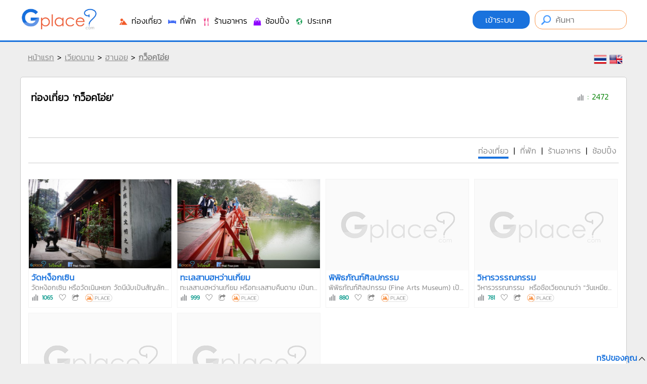

--- FILE ---
content_type: text/html
request_url: https://www.gplace.com/%E0%B8%81%E0%B8%A7%E0%B9%87%E0%B8%AD%E0%B8%84%E0%B9%82%E0%B8%AD%E0%B9%88%E0%B8%A2
body_size: 56519
content:
<!DOCTYPE html PUBLIC "-//W3C//DTD XHTML 1.0 Strict//EN" "http://www.w3.org/TR/xhtml1/DTD/xhtml1-strict.dtd">
<html xmlns="http://www.w3.org/1999/xhtml" xml:lang="th" lang="th">
<head>
	
	<meta http-equiv="Content-Type" content="text/html; charset=utf-8" />
	<meta name="viewport" content="width=device-width, initial-scale=1.0, maximum-scale=1.0, user-scalable=no">
	
	<title>กว็อคโอ่ย ที่พัก โรงแรม ร้านอาหาร  สถานที่ท่องเที่ยว</title>
	<meta name="keywords" content="กว็อคโอ่ย, เที่ยวกว็อคโอ่ย, ที่พักกว็อคโอ่ย, โรงแรมกว็อคโอ่ย, ร้านอาหาร กว็อคโอ่ย, ของฝากกว็อคโอ่ย, ร้านขายของฝาก, เทศกาลท่องเที่ยว, งานประเพณี, สถานที่ท่องเที่ยวกว็อคโอ่ย" />
	<meta name="description" content="กว็อคโอ่ย ที่พักในกว็อคโอ่ย โรงแรมในกว็อคโอ่ย ร้านอาหารในกว็อคโอ่ย สถานที่ท่องเที่ยวในกว็อคโอ่ย" />
	
	<meta name="author" content="Gplace" />
	<meta name="robots" content="index,follow" />
	<link rel="canonical" href="https://www.gplace.com/กว็อคโอ่ย">
	
	<meta name="fb:app_id" property="fb:app_id" content="192465927554707" />
	<meta name="og:url" property="og:url" content="https://www.gplace.com/กว็อคโอ่ย" />
	<meta name="og:title" property="og:title" content="กว็อคโอ่ย ที่พัก โรงแรม ร้านอาหาร  สถานที่ท่องเที่ยว"/>
	<meta name="og:description" property="og:description" content="กว็อคโอ่ย ที่พักในกว็อคโอ่ย โรงแรมในกว็อคโอ่ย ร้านอาหารในกว็อคโอ่ย สถานที่ท่องเที่ยวในกว็อคโอ่ย" />	
	<meta name="og:site_name" property="og:site_name" content="Gplace"/>
	<meta name="og:image" property="og:image" content="https://www.gplace.com/include/v2/img/logo_gplace.png"/>
	
	<link rel="SHORTCUT ICON" href="https://www.gplace.com/include/v2/img/favicon.png">
	<link rel="stylesheet" type="text/css" href="https://www.gplace.com/include/v2/css/main.css" />
	<link rel="stylesheet" type="text/css" href="https://www.gplace.com/include/v2/css/style.css?m=c8e0f81a69ee81589ca8811853c73477" />
	<link rel="stylesheet" type="text/css" href="https://www.gplace.com/include/v2/css/jquery-ui.css" />
	<link rel="stylesheet" type="text/css" href="https://www.gplace.com/include/v2/css/jquery.fancybox.css" />
	<link rel="stylesheet" type="text/css" href="https://www.gplace.com/include/v2/css/swiper.min.css" />
	<link rel="stylesheet" type="text/css" href="https://www.gplace.com/include/v2/css/checkbox.css" />

</head>
<body>
	
	<div id="header">
	<div class="header_a">
		<div class="header_b">
			<div style="float:left;">
				<!--<img src="https://www.gplace.com/include/v2/img/ribbon_for_victims_symbol.png" class="logo"/>-->
				<a href="https://www.gplace.com/">
					<img src="https://www.gplace.com/include/v2/img/logo_gplace.png" alt="gplace" class="logo" /><!--style="filter: grayscale(100%);"-->
				</a>
			</div>
			<div class="menu_right">
									<a class="btn_login" href="https://www.gplace.com/loginv2" rel="nofollow">
						เข้าระบบ					</a>
								
				<form method="get" action="https://www.gplace.com/search" style="display: inline-block;">
					<input type="text" class="search_head" name="s" placeholder="ค้นหา" value=""/>
				</form>
			</div>
			<div class="clear_div_mobile"></div>
			<div class="menu_link_header show_pc" style="float:left;margin-left:40px;padding-top:5px;">
				<ul>
					<li>
						<a href="javascript:void(0)" class="menu_c" id="1">
							<img src="https://www.gplace.com/include/v2/img/icon-cat/3.png"/>
							ท่องเที่ยว						</a>
					</li>
					<li>
						<a href="javascript:void(0)" class="menu_c" id="2">
							<img src="https://www.gplace.com/include/v2/img/icon-cat/4.png"/>
							ที่พัก						</a>
					</li>
					<li>
						<a href="javascript:void(0)" class="menu_c" id="3">
							<img src="https://www.gplace.com/include/v2/img/icon-cat/1.png"/>
							ร้านอาหาร						</a>
					</li>
					<li>
						<a href="javascript:void(0)" class="menu_c" id="4">
							<img src="https://www.gplace.com/include/v2/img/icon-cat/5.png"/>
							ช้อปปิ้ง						</a>
					</li>
					<li>
						<a href="javascript:void(0)" class="menu_c" id="5">
							<img src="https://www.gplace.com/include/v2/img/icon-cat/2.png"/>
							ประเทศ						</a>
					</li>
					<!--
					<li>
						<a href="https://www.gplace.com/blog">
							<img src="https://www.gplace.com/include/v2/img/icon-cat/6.png"/>
							บล็อก						</a>
					</li>
					-->
					<li class="placenear" style="display:none;">
						<a href="https://www.gplace.com/placenear" class="placenearurl">
							<img src="https://www.gplace.com/include/v2/img/icon/icon_gplace_address.png"/>
							สถานที่ใกล้เคียง						</a>
					</li>
				</ul>
			</div>
			<div class="menu_link_header show_mobile" style="float:left;margin-left:10px;padding-top:5px;">
				<ul>
					<li>
						<a href="javascript:void(0)" class="menu_c" id="1">
							<img src="https://www.gplace.com/include/v2/img/icon-cat/11.png" style="width: 33px;">
						</a>
					</li>
					<li>
						<a href="javascript:void(0)" class="menu_c" id="2">
							<img src="https://www.gplace.com/include/v2/img/icon-cat/22.png" style="width: 33px;">
						</a>
					</li>
					<li>
						<a href="javascript:void(0)" class="menu_c" id="3">
							<img src="https://www.gplace.com/include/v2/img/icon-cat/33.png" style="width: 33px;">
						</a>
					</li>
					<li>
						<a href="javascript:void(0)" class="menu_c" id="4">
							<img src="https://www.gplace.com/include/v2/img/icon-cat/44.png" style="width: 33px;">
						</a>
					</li>
					<li>
						<a href="javascript:void(0)" class="menu_c" id="5">
							<img src="https://www.gplace.com/include/v2/img/icon-cat/55.png" style="width: 33px;">
						</a>
					</li>
					<li>
						<a href="https://www.gplace.com/blog">
							<img src="https://www.gplace.com/include/v2/img/icon-cat/66.png" style="width: 30px;">
						</a>
					</li>
					<li class="placenear" style="display:none;">
						<a href="https://www.gplace.com/placenear" class="placenearurl">
							<img src="https://www.gplace.com/include/v2/img/icon/icon_gplace_address.png" style="width: 30px;">
						</a>
					</li>
					<li class="placenear" style="display:none;">
						<a href="https://www.gplace.com/placenear" class="gasnearurl">
							<img src="https://www.gplace.com/include/v2/img/icon-cat/gas.png" style="width: 30px;">
						</a>
					</li>
				</ul>
			</div>
			
			<div class="clear"></div>
			
						<div class="menu menu-1">
				<img src="https://www.gplace.com/include/v2/img/arrowup.png" alt="" class="lang_arrowup"/>
																					<div class="item_part_cat">
							<h4>ภูมิภาคลุ่มแม่น้ำแดง</h4>
							<ul>
																	<li style="float:left;"><a href="https://www.gplace.com/p790-นิงบิ่งห์/36" title="นิงบิ่งห์">นิงบิ่งห์</a></li>
																	<li style="float:left;"><a href="https://www.gplace.com/p793-ฮานอย/36" title="ฮานอย">ฮานอย</a></li>
																	<li style="float:left;"><a href="https://www.gplace.com/p794-ไฮฟอง/36" title="ไฮฟอง">ไฮฟอง</a></li>
															</ul>
						</div>
												<div class="item_part_cat">
							<h4>ภาคตะวันตกเฉียงเหนือ</h4>
							<ul>
																	<li style="float:left;"><a href="https://www.gplace.com/p808-ลายเจิว/36" title="ลายเจิว">ลายเจิว</a></li>
																	<li style="float:left;"><a href="https://www.gplace.com/p800-หล่าวกาย/36" title="หล่าวกาย">หล่าวกาย</a></li>
																	<li style="float:left;"><a href="https://www.gplace.com/p807-ฮหว่าบิ่ญ/36" title="ฮหว่าบิ่ญ">ฮหว่าบิ่ญ</a></li>
																	<li style="float:left;"><a href="https://www.gplace.com/p809-เซินลา/36" title="เซินลา">เซินลา</a></li>
																	<li style="float:left;"><a href="https://www.gplace.com/p805-เอียนบ๊าย/36" title="เอียนบ๊าย">เอียนบ๊าย</a></li>
															</ul>
						</div>
												<div class="item_part_cat">
							<h4>ภาคตะวันออกเฉียงเหนือ</h4>
							<ul>
																	<li style="float:left;"><a href="https://www.gplace.com/p802-กว่างนิญ/36" title="กว่างนิญ">กว่างนิญ</a></li>
																	<li style="float:left;"><a href="https://www.gplace.com/p797-กาวบั่ง/36" title="กาวบั่ง">กาวบั่ง</a></li>
																	<li style="float:left;"><a href="https://www.gplace.com/p795-บั๊กซาง/36" title="บั๊กซาง">บั๊กซาง</a></li>
															</ul>
						</div>
												<div class="item_part_cat">
							<h4>ภาคตอนกลางตอนเหนือ</h4>
							<ul>
																	<li style="float:left;"><a href="https://www.gplace.com/p813-กว่างจิ/36" title="กว่างจิ">กว่างจิ</a></li>
																	<li style="float:left;"><a href="https://www.gplace.com/p812-กว่างบิ่ญ/36" title="กว่างบิ่ญ">กว่างบิ่ญ</a></li>
																	<li style="float:left;"><a href="https://www.gplace.com/p815-เถือเทียน-เว้/36" title="เถือเทียน-เว้">เถือเทียน-เว้</a></li>
															</ul>
						</div>
												<div class="item_part_cat">
							<h4>ภาคชายฝั่งตอนใต้ตอนกลาง</h4>
							<ul>
																	<li style="float:left;"><a href="https://www.gplace.com/p826-กว๋างนาม/36" title="กว๋างนาม">กว๋างนาม</a></li>
																	<li style="float:left;"><a href="https://www.gplace.com/p823-คั้ญฮหว่า/36" title="คั้ญฮหว่า">คั้ญฮหว่า</a></li>
																	<li style="float:left;"><a href="https://www.gplace.com/p828-ดานัง/36" title="ดานัง">ดานัง</a></li>
																	<li style="float:left;"><a href="https://www.gplace.com/p822-บิ่ญถ่วน/36" title="บิ่ญถ่วน">บิ่ญถ่วน</a></li>
															</ul>
						</div>
												<div class="item_part_cat">
							<h4>ที่ราบสูงตอนกลาง</h4>
							<ul>
																	<li style="float:left;"><a href="https://www.gplace.com/p820-เลิมดง/36" title="เลิมดง">เลิมดง</a></li>
															</ul>
						</div>
												<div class="item_part_cat">
							<h4>ภาคตะวันออกเฉียงใต้</h4>
							<ul>
																	<li style="float:left;"><a href="https://www.gplace.com/p829-บ่าเสียะ-หวุงเต่า/36" title="บ่าเสียะ-หวุงเต่า">บ่าเสียะ-หวุงเต่า</a></li>
																	<li style="float:left;"><a href="https://www.gplace.com/p833-เต็ยนิญ/36" title="เต็ยนิญ">เต็ยนิญ</a></li>
																	<li style="float:left;"><a href="https://www.gplace.com/p834-โฮจิมินห์/36" title="โฮจิมินห์">โฮจิมินห์</a></li>
															</ul>
						</div>
												<div class="item_part_cat">
							<h4>สามเหลี่ยมปากแม่น้ำโขง</h4>
							<ul>
																	<li style="float:left;"><a href="https://www.gplace.com/p835-อานซาง/36" title="อานซาง">อานซาง</a></li>
																	<li style="float:left;"><a href="https://www.gplace.com/p846-เกิ่นเทอ/36" title="เกิ่นเทอ">เกิ่นเทอ</a></li>
																	<li style="float:left;"><a href="https://www.gplace.com/p840-เกียนซาง/36" title="เกียนซาง">เกียนซาง</a></li>
															</ul>
						</div>
																			<div class="clear"></div>
			</div>
						<div class="menu menu-2">
				<img src="https://www.gplace.com/include/v2/img/arrowup.png" alt="" class="lang_arrowup"/>
																					<div class="item_part_cat">
							<h4>ภูมิภาคลุ่มแม่น้ำแดง</h4>
							<ul>
																	<li style="float:left;"><a href="https://www.gplace.com/p790-นิงบิ่งห์/37" title="นิงบิ่งห์">นิงบิ่งห์</a></li>
																	<li style="float:left;"><a href="https://www.gplace.com/p793-ฮานอย/37" title="ฮานอย">ฮานอย</a></li>
																	<li style="float:left;"><a href="https://www.gplace.com/p794-ไฮฟอง/37" title="ไฮฟอง">ไฮฟอง</a></li>
															</ul>
						</div>
												<div class="item_part_cat">
							<h4>ภาคตะวันตกเฉียงเหนือ</h4>
							<ul>
																	<li style="float:left;"><a href="https://www.gplace.com/p808-ลายเจิว/37" title="ลายเจิว">ลายเจิว</a></li>
																	<li style="float:left;"><a href="https://www.gplace.com/p800-หล่าวกาย/37" title="หล่าวกาย">หล่าวกาย</a></li>
																	<li style="float:left;"><a href="https://www.gplace.com/p807-ฮหว่าบิ่ญ/37" title="ฮหว่าบิ่ญ">ฮหว่าบิ่ญ</a></li>
																	<li style="float:left;"><a href="https://www.gplace.com/p809-เซินลา/37" title="เซินลา">เซินลา</a></li>
																	<li style="float:left;"><a href="https://www.gplace.com/p805-เอียนบ๊าย/37" title="เอียนบ๊าย">เอียนบ๊าย</a></li>
															</ul>
						</div>
												<div class="item_part_cat">
							<h4>ภาคตะวันออกเฉียงเหนือ</h4>
							<ul>
																	<li style="float:left;"><a href="https://www.gplace.com/p802-กว่างนิญ/37" title="กว่างนิญ">กว่างนิญ</a></li>
																	<li style="float:left;"><a href="https://www.gplace.com/p797-กาวบั่ง/37" title="กาวบั่ง">กาวบั่ง</a></li>
																	<li style="float:left;"><a href="https://www.gplace.com/p795-บั๊กซาง/37" title="บั๊กซาง">บั๊กซาง</a></li>
															</ul>
						</div>
												<div class="item_part_cat">
							<h4>ภาคตอนกลางตอนเหนือ</h4>
							<ul>
																	<li style="float:left;"><a href="https://www.gplace.com/p813-กว่างจิ/37" title="กว่างจิ">กว่างจิ</a></li>
																	<li style="float:left;"><a href="https://www.gplace.com/p812-กว่างบิ่ญ/37" title="กว่างบิ่ญ">กว่างบิ่ญ</a></li>
																	<li style="float:left;"><a href="https://www.gplace.com/p815-เถือเทียน-เว้/37" title="เถือเทียน-เว้">เถือเทียน-เว้</a></li>
															</ul>
						</div>
												<div class="item_part_cat">
							<h4>ภาคชายฝั่งตอนใต้ตอนกลาง</h4>
							<ul>
																	<li style="float:left;"><a href="https://www.gplace.com/p826-กว๋างนาม/37" title="กว๋างนาม">กว๋างนาม</a></li>
																	<li style="float:left;"><a href="https://www.gplace.com/p823-คั้ญฮหว่า/37" title="คั้ญฮหว่า">คั้ญฮหว่า</a></li>
																	<li style="float:left;"><a href="https://www.gplace.com/p828-ดานัง/37" title="ดานัง">ดานัง</a></li>
																	<li style="float:left;"><a href="https://www.gplace.com/p822-บิ่ญถ่วน/37" title="บิ่ญถ่วน">บิ่ญถ่วน</a></li>
															</ul>
						</div>
												<div class="item_part_cat">
							<h4>ที่ราบสูงตอนกลาง</h4>
							<ul>
																	<li style="float:left;"><a href="https://www.gplace.com/p820-เลิมดง/37" title="เลิมดง">เลิมดง</a></li>
															</ul>
						</div>
												<div class="item_part_cat">
							<h4>ภาคตะวันออกเฉียงใต้</h4>
							<ul>
																	<li style="float:left;"><a href="https://www.gplace.com/p829-บ่าเสียะ-หวุงเต่า/37" title="บ่าเสียะ-หวุงเต่า">บ่าเสียะ-หวุงเต่า</a></li>
																	<li style="float:left;"><a href="https://www.gplace.com/p833-เต็ยนิญ/37" title="เต็ยนิญ">เต็ยนิญ</a></li>
																	<li style="float:left;"><a href="https://www.gplace.com/p834-โฮจิมินห์/37" title="โฮจิมินห์">โฮจิมินห์</a></li>
															</ul>
						</div>
												<div class="item_part_cat">
							<h4>สามเหลี่ยมปากแม่น้ำโขง</h4>
							<ul>
																	<li style="float:left;"><a href="https://www.gplace.com/p835-อานซาง/37" title="อานซาง">อานซาง</a></li>
																	<li style="float:left;"><a href="https://www.gplace.com/p846-เกิ่นเทอ/37" title="เกิ่นเทอ">เกิ่นเทอ</a></li>
																	<li style="float:left;"><a href="https://www.gplace.com/p840-เกียนซาง/37" title="เกียนซาง">เกียนซาง</a></li>
															</ul>
						</div>
																			<div class="clear"></div>
			</div>
						<div class="menu menu-3">
				<img src="https://www.gplace.com/include/v2/img/arrowup.png" alt="" class="lang_arrowup"/>
																					<div class="item_part_cat">
							<h4>ภูมิภาคลุ่มแม่น้ำแดง</h4>
							<ul>
																	<li style="float:left;"><a href="https://www.gplace.com/p790-นิงบิ่งห์/38" title="นิงบิ่งห์">นิงบิ่งห์</a></li>
																	<li style="float:left;"><a href="https://www.gplace.com/p793-ฮานอย/38" title="ฮานอย">ฮานอย</a></li>
																	<li style="float:left;"><a href="https://www.gplace.com/p794-ไฮฟอง/38" title="ไฮฟอง">ไฮฟอง</a></li>
															</ul>
						</div>
												<div class="item_part_cat">
							<h4>ภาคตะวันตกเฉียงเหนือ</h4>
							<ul>
																	<li style="float:left;"><a href="https://www.gplace.com/p808-ลายเจิว/38" title="ลายเจิว">ลายเจิว</a></li>
																	<li style="float:left;"><a href="https://www.gplace.com/p800-หล่าวกาย/38" title="หล่าวกาย">หล่าวกาย</a></li>
																	<li style="float:left;"><a href="https://www.gplace.com/p807-ฮหว่าบิ่ญ/38" title="ฮหว่าบิ่ญ">ฮหว่าบิ่ญ</a></li>
																	<li style="float:left;"><a href="https://www.gplace.com/p809-เซินลา/38" title="เซินลา">เซินลา</a></li>
																	<li style="float:left;"><a href="https://www.gplace.com/p805-เอียนบ๊าย/38" title="เอียนบ๊าย">เอียนบ๊าย</a></li>
															</ul>
						</div>
												<div class="item_part_cat">
							<h4>ภาคตะวันออกเฉียงเหนือ</h4>
							<ul>
																	<li style="float:left;"><a href="https://www.gplace.com/p802-กว่างนิญ/38" title="กว่างนิญ">กว่างนิญ</a></li>
																	<li style="float:left;"><a href="https://www.gplace.com/p797-กาวบั่ง/38" title="กาวบั่ง">กาวบั่ง</a></li>
																	<li style="float:left;"><a href="https://www.gplace.com/p795-บั๊กซาง/38" title="บั๊กซาง">บั๊กซาง</a></li>
															</ul>
						</div>
												<div class="item_part_cat">
							<h4>ภาคตอนกลางตอนเหนือ</h4>
							<ul>
																	<li style="float:left;"><a href="https://www.gplace.com/p813-กว่างจิ/38" title="กว่างจิ">กว่างจิ</a></li>
																	<li style="float:left;"><a href="https://www.gplace.com/p812-กว่างบิ่ญ/38" title="กว่างบิ่ญ">กว่างบิ่ญ</a></li>
																	<li style="float:left;"><a href="https://www.gplace.com/p815-เถือเทียน-เว้/38" title="เถือเทียน-เว้">เถือเทียน-เว้</a></li>
															</ul>
						</div>
												<div class="item_part_cat">
							<h4>ภาคชายฝั่งตอนใต้ตอนกลาง</h4>
							<ul>
																	<li style="float:left;"><a href="https://www.gplace.com/p826-กว๋างนาม/38" title="กว๋างนาม">กว๋างนาม</a></li>
																	<li style="float:left;"><a href="https://www.gplace.com/p823-คั้ญฮหว่า/38" title="คั้ญฮหว่า">คั้ญฮหว่า</a></li>
																	<li style="float:left;"><a href="https://www.gplace.com/p828-ดานัง/38" title="ดานัง">ดานัง</a></li>
																	<li style="float:left;"><a href="https://www.gplace.com/p822-บิ่ญถ่วน/38" title="บิ่ญถ่วน">บิ่ญถ่วน</a></li>
															</ul>
						</div>
												<div class="item_part_cat">
							<h4>ที่ราบสูงตอนกลาง</h4>
							<ul>
																	<li style="float:left;"><a href="https://www.gplace.com/p820-เลิมดง/38" title="เลิมดง">เลิมดง</a></li>
															</ul>
						</div>
												<div class="item_part_cat">
							<h4>ภาคตะวันออกเฉียงใต้</h4>
							<ul>
																	<li style="float:left;"><a href="https://www.gplace.com/p829-บ่าเสียะ-หวุงเต่า/38" title="บ่าเสียะ-หวุงเต่า">บ่าเสียะ-หวุงเต่า</a></li>
																	<li style="float:left;"><a href="https://www.gplace.com/p833-เต็ยนิญ/38" title="เต็ยนิญ">เต็ยนิญ</a></li>
																	<li style="float:left;"><a href="https://www.gplace.com/p834-โฮจิมินห์/38" title="โฮจิมินห์">โฮจิมินห์</a></li>
															</ul>
						</div>
												<div class="item_part_cat">
							<h4>สามเหลี่ยมปากแม่น้ำโขง</h4>
							<ul>
																	<li style="float:left;"><a href="https://www.gplace.com/p835-อานซาง/38" title="อานซาง">อานซาง</a></li>
																	<li style="float:left;"><a href="https://www.gplace.com/p846-เกิ่นเทอ/38" title="เกิ่นเทอ">เกิ่นเทอ</a></li>
																	<li style="float:left;"><a href="https://www.gplace.com/p840-เกียนซาง/38" title="เกียนซาง">เกียนซาง</a></li>
															</ul>
						</div>
																			<div class="clear"></div>
			</div>
						<div class="menu menu-4">
				<img src="https://www.gplace.com/include/v2/img/arrowup.png" alt="" class="lang_arrowup"/>
																					<div class="item_part_cat">
							<h4>ภูมิภาคลุ่มแม่น้ำแดง</h4>
							<ul>
																	<li style="float:left;"><a href="https://www.gplace.com/p790-นิงบิ่งห์/39" title="นิงบิ่งห์">นิงบิ่งห์</a></li>
																	<li style="float:left;"><a href="https://www.gplace.com/p793-ฮานอย/39" title="ฮานอย">ฮานอย</a></li>
																	<li style="float:left;"><a href="https://www.gplace.com/p794-ไฮฟอง/39" title="ไฮฟอง">ไฮฟอง</a></li>
															</ul>
						</div>
												<div class="item_part_cat">
							<h4>ภาคตะวันตกเฉียงเหนือ</h4>
							<ul>
																	<li style="float:left;"><a href="https://www.gplace.com/p808-ลายเจิว/39" title="ลายเจิว">ลายเจิว</a></li>
																	<li style="float:left;"><a href="https://www.gplace.com/p800-หล่าวกาย/39" title="หล่าวกาย">หล่าวกาย</a></li>
																	<li style="float:left;"><a href="https://www.gplace.com/p807-ฮหว่าบิ่ญ/39" title="ฮหว่าบิ่ญ">ฮหว่าบิ่ญ</a></li>
																	<li style="float:left;"><a href="https://www.gplace.com/p809-เซินลา/39" title="เซินลา">เซินลา</a></li>
																	<li style="float:left;"><a href="https://www.gplace.com/p805-เอียนบ๊าย/39" title="เอียนบ๊าย">เอียนบ๊าย</a></li>
															</ul>
						</div>
												<div class="item_part_cat">
							<h4>ภาคตะวันออกเฉียงเหนือ</h4>
							<ul>
																	<li style="float:left;"><a href="https://www.gplace.com/p802-กว่างนิญ/39" title="กว่างนิญ">กว่างนิญ</a></li>
																	<li style="float:left;"><a href="https://www.gplace.com/p797-กาวบั่ง/39" title="กาวบั่ง">กาวบั่ง</a></li>
																	<li style="float:left;"><a href="https://www.gplace.com/p795-บั๊กซาง/39" title="บั๊กซาง">บั๊กซาง</a></li>
															</ul>
						</div>
												<div class="item_part_cat">
							<h4>ภาคตอนกลางตอนเหนือ</h4>
							<ul>
																	<li style="float:left;"><a href="https://www.gplace.com/p813-กว่างจิ/39" title="กว่างจิ">กว่างจิ</a></li>
																	<li style="float:left;"><a href="https://www.gplace.com/p812-กว่างบิ่ญ/39" title="กว่างบิ่ญ">กว่างบิ่ญ</a></li>
																	<li style="float:left;"><a href="https://www.gplace.com/p815-เถือเทียน-เว้/39" title="เถือเทียน-เว้">เถือเทียน-เว้</a></li>
															</ul>
						</div>
												<div class="item_part_cat">
							<h4>ภาคชายฝั่งตอนใต้ตอนกลาง</h4>
							<ul>
																	<li style="float:left;"><a href="https://www.gplace.com/p826-กว๋างนาม/39" title="กว๋างนาม">กว๋างนาม</a></li>
																	<li style="float:left;"><a href="https://www.gplace.com/p823-คั้ญฮหว่า/39" title="คั้ญฮหว่า">คั้ญฮหว่า</a></li>
																	<li style="float:left;"><a href="https://www.gplace.com/p828-ดานัง/39" title="ดานัง">ดานัง</a></li>
																	<li style="float:left;"><a href="https://www.gplace.com/p822-บิ่ญถ่วน/39" title="บิ่ญถ่วน">บิ่ญถ่วน</a></li>
															</ul>
						</div>
												<div class="item_part_cat">
							<h4>ที่ราบสูงตอนกลาง</h4>
							<ul>
																	<li style="float:left;"><a href="https://www.gplace.com/p820-เลิมดง/39" title="เลิมดง">เลิมดง</a></li>
															</ul>
						</div>
												<div class="item_part_cat">
							<h4>ภาคตะวันออกเฉียงใต้</h4>
							<ul>
																	<li style="float:left;"><a href="https://www.gplace.com/p829-บ่าเสียะ-หวุงเต่า/39" title="บ่าเสียะ-หวุงเต่า">บ่าเสียะ-หวุงเต่า</a></li>
																	<li style="float:left;"><a href="https://www.gplace.com/p833-เต็ยนิญ/39" title="เต็ยนิญ">เต็ยนิญ</a></li>
																	<li style="float:left;"><a href="https://www.gplace.com/p834-โฮจิมินห์/39" title="โฮจิมินห์">โฮจิมินห์</a></li>
															</ul>
						</div>
												<div class="item_part_cat">
							<h4>สามเหลี่ยมปากแม่น้ำโขง</h4>
							<ul>
																	<li style="float:left;"><a href="https://www.gplace.com/p835-อานซาง/39" title="อานซาง">อานซาง</a></li>
																	<li style="float:left;"><a href="https://www.gplace.com/p846-เกิ่นเทอ/39" title="เกิ่นเทอ">เกิ่นเทอ</a></li>
																	<li style="float:left;"><a href="https://www.gplace.com/p840-เกียนซาง/39" title="เกียนซาง">เกียนซาง</a></li>
															</ul>
						</div>
																			<div class="clear"></div>
			</div>
						<div class="menu menu-5">
				<img src="https://www.gplace.com/include/v2/img/arrowup.png" alt="" class="lang_arrowup"/>
				<div class="item_country" style="line-height: 1.5;">
					<a href="https://www.gplace.com/" title="ไทย" rel="ไทย">ไทย</a>
					<a href="https://www.gplace.com/switzerland" title="สวิตเซอร์แลนด์" rel="สวิตเซอร์แลนด์">สวิตเซอร์แลนด์</a>
					<a href="https://www.gplace.com/korea" title="เกาหลี" rel="เกาหลี">เกาหลี</a>
					<a href="https://www.gplace.com/laos" title="ลาว" rel="ลาว">ลาว</a>
					<a href="https://www.gplace.com/myanmar" title="พม่า" rel="พม่า">พม่า</a>
					<a href="https://www.gplace.com/america" title="สหรัฐอเมริกา" rel="สหรัฐอเมริกา">สหรัฐอเมริกา</a>
					<a href="https://www.gplace.com/india" title="อินเดีย" rel="อินเดีย">อินเดีย</a>
					<a href="https://www.gplace.com/bhutan" title="ภูฏาน" rel="ภูฏาน">ภูฏาน</a>
					<a href="https://www.gplace.com/japan" title="ญี่ปุ่น" rel="ญี่ปุ่น">ญี่ปุ่น</a>
					<a href="https://www.gplace.com/cambodia" title="กัมพูชา" rel="กัมพูชา">กัมพูชา</a>
					<a href="https://www.gplace.com/vietnam" title="เวียดนาม" rel="เวียดนาม">เวียดนาม</a>
					<a href="https://www.gplace.com/china" title="จีน" rel="จีน">จีน</a>
					<a href="https://www.gplace.com/nepal" title="เนปาล" rel="เนปาล">เนปาล</a>
					<a href="https://www.gplace.com/taiwan" title="ไต้หวัน" rel="ไต้หวัน">ไต้หวัน</a>
					<a href="https://www.gplace.com/malaysia" title="Malaysia" rel="Malaysia">มาเลเซีย</a>
					<a href="https://www.gplace.com/ireland" title="Ireland" rel="Ireland">ไอร์แลนด์</a>
					<a href="https://www.gplace.com/england" title="United Kingdom" rel="United Kingdom">อังกฤษ</a>
					<a href="https://www.gplace.com/singapore" title="Singapore" rel="Singapore">สิงคโปร์</a>
				</div>
			</div>
		</div>
	</div>
</div>
<script type="text/javascript">
    var lang_sub_js = "www";
</script>	
	<div id="content">
		<div class="breadcrumbs">
			<a href="https://www.gplace.com/" title="Home">หน้าแรก</a> >
			<a href="https://www.gplace.com/vietnam" title="เวียดนาม">เวียดนาม</a> >
			<a href="https://www.gplace.com/p793-ฮานอย" title="ฮานอย">ฮานอย</a> >
			<b><a href="https://www.gplace.com/d6922-กว็อคโอ่ย" title="กว็อคโอ่ย">กว็อคโอ่ย</a></b>
			<div class="menu_right scroll-x" style="float:right;">
									<a href="https://www.gplace.com/d6922-กว็อคโอ่ย" alt="Language Thai" title="Thai" style="text-decoration: none;">
						<img src="https://www.gplace.com/include/images/flag/Thai.png" class="language" style="width:25px;"/>
					</a>
									<a href="https://en.gplace.com/d6922-quoc-oai" alt="Language English" title="English" style="text-decoration: none;">
						<img src="https://www.gplace.com/include/images/flag/English.png" class="language" style="width:25px;"/>
					</a>
							</div>
		</div>
		
		<div class="clear"></div>
				<div id="list_place">
			<h3>ท่องเที่ยว 'กว็อคโอ่ย'</h3>
			<div style="float:right;margin: 10px 20px 0 0;color:green;">
				<img src="https://www.gplace.com/include/v2/img/view.png" style="vertical-align: middle;"/>
				: 2472			</div>
			<div class="clear"></div>
			<br/>
			<iframe src="https://www.facebook.com/plugins/like.php?href=https://www.gplace.com/กว็อคโอ่ย&width=450&layout=standard&action=like&size=small&share=true&height=35&appId=192465927554707" width="450" height="35" style="border:none;overflow:hidden" scrolling="no" frameborder="0" allowfullscreen="true" allow="autoplay; clipboard-write; encrypted-media; picture-in-picture; web-share"></iframe>
			<hr />			<ul class="menu_cate">
				<li><a href="https://www.gplace.com/กว็อคโอ่ย/36" title="ท่องเที่ยว กว็อคโอ่ย" style="border-bottom:4px solid #1972dd;">ท่องเที่ยว</a></li><li>|</li>
				<li><a href="https://www.gplace.com/กว็อคโอ่ย/37" title="ที่พัก กว็อคโอ่ย" >ที่พัก</a></li><li>|</li>
				<li><a href="https://www.gplace.com/กว็อคโอ่ย/38" title="ร้านอาหาร กว็อคโอ่ย" >ร้านอาหาร</a></li><li>|</li>
				<li><a href="https://www.gplace.com/กว็อคโอ่ย/39" title="ช้อปปิ้ง กว็อคโอ่ย" >ช้อปปิ้ง</a></li><!-- <li>|</li> -->
				<!--<li><a href="https://www.gplace.com/กว็อคโอ่ย/40" title="เทศกาล กว็อคโอ่ย" >เทศกาล</a></li>-->
			</ul>
			<div class="clear"></div>
			<hr />
			<div class="pv_district">
				<div class="reccommend_cat group_district">
											<div class="reccommend_item">
							<div class="img_corp">
								<img src="https://www.gplace.com/include/img_res/5/18/gp54f4210c70b3b.jpg" alt="วัดหง็อกเซิน" />
							</div>
							<h2>
								<a href="https://www.gplace.com/181765" title="วัดหง็อกเซิน">วัดหง็อกเซิน</a>
							</h2>
							<p class="item_detail">วัดหง็อกเซิน หรือวัดเนินหยก&nbsp;วัดนี้นับเป็นสัญลักษณ์ที่สำคัญของเมืองฮานอยเลยก็ได้ ใครไม่ไปก็อาจจะเรียกได้ว่าไปไม่ถึงฮานอยกันเลยทีเดียว&nbsp;</p>
							<img src="https://www.gplace.com/include/v2/img/view.png" style="margin-left:5px;vertical-align: middle;"/>
							<span class="item_view">1065</span>
							<img src="https://www.gplace.com/include/v2/img/icon/icon_gplace_like.png" p_id="181765" mp_id="70" class="item_like"/>
							<span class="item_view count_like"></span>
							<img src="https://www.gplace.com/include/v2/img/icon/icon_gplace_share.png" class="item_share share_page" p_id="181765"/>
														<img src="https://www.gplace.com/include/v2/img/icon/icon_gplace_place.png" class="item_place" p_id="181765" p_name="วัดหง็อกเซิน"/>
						</div>
											<div class="reccommend_item">
							<div class="img_corp">
								<img src="https://www.gplace.com/include/img_res/4/18/gp54f41e55f1ff6.jpg" alt="ทะเลสาบฮหว่านเกี๊ยม" />
							</div>
							<h2>
								<a href="https://www.gplace.com/181764" title="ทะเลสาบฮหว่านเกี๊ยม">ทะเลสาบฮหว่านเกี๊ยม</a>
							</h2>
							<p class="item_detail">ทะเลสาบฮหว่านเกี๊ยม หรือทะเลสาบคืนดาบ&nbsp;เป็นทะเลสาบน้ำจืดขนาดใหญ่ที่มีชื่อเสียง ตั้งอยู่ใจกลางกรุงฮานอย ประเทศเวียดนาม</p>
							<img src="https://www.gplace.com/include/v2/img/view.png" style="margin-left:5px;vertical-align: middle;"/>
							<span class="item_view">999</span>
							<img src="https://www.gplace.com/include/v2/img/icon/icon_gplace_like.png" p_id="181764" mp_id="70" class="item_like"/>
							<span class="item_view count_like"></span>
							<img src="https://www.gplace.com/include/v2/img/icon/icon_gplace_share.png" class="item_share share_page" p_id="181764"/>
														<img src="https://www.gplace.com/include/v2/img/icon/icon_gplace_place.png" class="item_place" p_id="181764" p_name="ทะเลสาบฮหว่านเกี๊ยม"/>
						</div>
											<div class="reccommend_item">
							<div class="img_corp">
								<img src="https://www.gplace.com/include/v2/img/no-img-gplace.png" alt="พิพิธภัณฑ์ศิลปกรรม" />
							</div>
							<h2>
								<a href="https://www.gplace.com/181983" title="พิพิธภัณฑ์ศิลปกรรม">พิพิธภัณฑ์ศิลปกรรม</a>
							</h2>
							<p class="item_detail">พิพิธภัณฑ์ศิลปกรรม (Fine Arts Museum)&nbsp;เป็นแหล่งแสดงศิลปกรรมที่มีคุณค่าอย่างยิ่งแห่งหนึ่ง&nbsp;ครอบคลุมถึงงานศิลปะและประวัติชนกลุ่มน้อยของเวียดนาม</p>
							<img src="https://www.gplace.com/include/v2/img/view.png" style="margin-left:5px;vertical-align: middle;"/>
							<span class="item_view">880</span>
							<img src="https://www.gplace.com/include/v2/img/icon/icon_gplace_like.png" p_id="181983" mp_id="18" class="item_like"/>
							<span class="item_view count_like"></span>
							<img src="https://www.gplace.com/include/v2/img/icon/icon_gplace_share.png" class="item_share share_page" p_id="181983"/>
														<img src="https://www.gplace.com/include/v2/img/icon/icon_gplace_place.png" class="item_place" p_id="181983" p_name="พิพิธภัณฑ์ศิลปกรรม"/>
						</div>
											<div class="reccommend_item">
							<div class="img_corp">
								<img src="https://www.gplace.com/include/v2/img/no-img-gplace.png" alt="วิหารวรรณกรรม" />
							</div>
							<h2>
								<a href="https://www.gplace.com/181761" title="วิหารวรรณกรรม">วิหารวรรณกรรม</a>
							</h2>
							<p class="item_detail">วิหารวรรณกรรม&nbsp;&nbsp;หรือชื่อเวียดนามว่า "วันเหมียว" เป็นวัดโบราณแห่งหนึ่งของเวียดนาม ซึ่งมีประวัติความเป็นมายาวนาน เกือบพันปี และถือเป็นหมาวิทยาลัยแห่งแรกของเวียดนาม</p>
							<img src="https://www.gplace.com/include/v2/img/view.png" style="margin-left:5px;vertical-align: middle;"/>
							<span class="item_view">781</span>
							<img src="https://www.gplace.com/include/v2/img/icon/icon_gplace_like.png" p_id="181761" mp_id="18" class="item_like"/>
							<span class="item_view count_like"></span>
							<img src="https://www.gplace.com/include/v2/img/icon/icon_gplace_share.png" class="item_share share_page" p_id="181761"/>
														<img src="https://www.gplace.com/include/v2/img/icon/icon_gplace_place.png" class="item_place" p_id="181761" p_name="วิหารวรรณกรรม"/>
						</div>
											<div class="reccommend_item">
							<div class="img_corp">
								<img src="https://www.gplace.com/include/v2/img/no-img-gplace.png" alt="บ้านพักโฮจิมินห์" />
							</div>
							<h2>
								<a href="https://www.gplace.com/181981" title="บ้านพักโฮจิมินห์">บ้านพักโฮจิมินห์</a>
							</h2>
							<p class="item_detail">บ้านพักโฮจิมินห์&nbsp;รอบๆ บ้านตกแต่งด้วยสวนหลากหลายซึ่งได้บรรยากาศของธรรมชาติเป็นอย่างมาก ในบ้านหลังนี้มีห้องอยู่สองห้อง ชั้นบนเป็นห้องทำงานและห้องนอน ข้างล่างเป็นห้องประชุม</p>
							<img src="https://www.gplace.com/include/v2/img/view.png" style="margin-left:5px;vertical-align: middle;"/>
							<span class="item_view">742</span>
							<img src="https://www.gplace.com/include/v2/img/icon/icon_gplace_like.png" p_id="181981" mp_id="18" class="item_like"/>
							<span class="item_view count_like"></span>
							<img src="https://www.gplace.com/include/v2/img/icon/icon_gplace_share.png" class="item_share share_page" p_id="181981"/>
														<img src="https://www.gplace.com/include/v2/img/icon/icon_gplace_place.png" class="item_place" p_id="181981" p_name="บ้านพักโฮจิมินห์"/>
						</div>
											<div class="reccommend_item">
							<div class="img_corp">
								<img src="https://www.gplace.com/include/v2/img/no-img-gplace.png" alt="อุโมงค์กู๋จี" />
							</div>
							<h2>
								<a href="https://www.gplace.com/181735" title="อุโมงค์กู๋จี">อุโมงค์กู๋จี</a>
							</h2>
							<p class="item_detail">อุโมงค์กู่จี่ เปรียบเสมือนที่มั่นหลักและที่มั่นสุดท้ายของทหารเวียดกง&nbsp;
จัดตั้งก่อสร้างขึ้นโดยคอมมิวนิสต์เวียตนามเหนือ เมื่อปี พ.ศ. 2507</p>
							<img src="https://www.gplace.com/include/v2/img/view.png" style="margin-left:5px;vertical-align: middle;"/>
							<span class="item_view">557</span>
							<img src="https://www.gplace.com/include/v2/img/icon/icon_gplace_like.png" p_id="181735" mp_id="18" class="item_like"/>
							<span class="item_view count_like"></span>
							<img src="https://www.gplace.com/include/v2/img/icon/icon_gplace_share.png" class="item_share share_page" p_id="181735"/>
														<img src="https://www.gplace.com/include/v2/img/icon/icon_gplace_place.png" class="item_place" p_id="181735" p_name="อุโมงค์กู๋จี"/>
						</div>
									</div>
			</div>
		</div>
		
		<div class="box_m_trip">
	<img src="https://www.gplace.com/include/v2/img/arrow-up.png" style="float:right;width:20px;" id="ar_box_trip"/>
	<span style="float:right;color:#1972DD;font-weight: bold;">ทริปของคุณ</span>
	<div class="clear"></div>
	<div class="manage_trip" style="display:none;">
		<h2>ทริปของคุณ</h2>
		<div style="margin-top:15px;">
			<ul id="trip_manage">
							</ul>
			<button class="save_trip">
				<a href="https://www.gplace.com/tm?p_id=" id="linktm" onClick="showPopup(this.href);return(false);" rel="nofollow">
					จัดทริป				</a>
			</button>
		</div>
		<div class="clear"></div>
	</div>
</div>		
				
	</div>
	
	<div id="footer">
	<div class="footer_a">
		<div class="footer_b">
			<div class="menu_left">
				<!--
				<a href="https://www.gplace.com/">
					<img src="https://www.gplace.com/include/v2/img/logo_gplace.png" alt="" class="logo"/>
				</a>
				-->
				<!--
				<p style="font-size:14px;">Download App Gplace</p>
				<a href="https://play.google.com/store/apps/details?id=com.gplace.gplace" style="text-decoration: none;">
					<img src="https://www.gplace.com/include/v2/img/google-play-badge.png" style="width:100px;"/>
				</a>
				<a href="https://apps.apple.com/th/app/gplace/id1544934880" style="text-decoration: none;">
					<img src="https://www.gplace.com/include/v2/img/app-store-badge.png" style="width:100px;"/>
				</a>
				-->
			</div>
			<div class="clear_div_mobile"></div>
			<div class="menu_right footer_search">
				<form method="get" action="https://www.gplace.com/search" style="display: inline-block;">
					<input type="text" class="search_head" name="s" placeholder="ค้นหา" value=""/>
				</form>
			</div>
			<div class="clear"></div>
			<hr />
			<div class="menu_left">
				<ul>
					<li><a href="https://www.gplace.com/about_us">เกี่ยวกับเรา</a></li>
					<li>|</li>
					<li><a href="https://www.gplace.com/privacy">นโยบายความเป็นส่วนตัว</a></a></li>
					<li>|</li>
					<li><a href="https://www.gplace.com/contact_us">ติดต่อเรา</a></li>
					<li>|</li>
					<li><a href="https://www.gplace.com/how_to_use">วิธีใช้</a></li>
				</ul>
				<div class="clear"></div>
				<!--<p class="copyright">Copyright @2026Tourist Information Online Co., Ltd.</p>-->
				<p class="copyright">Copyright @2026บริษัท ข้อมูลนักท่องเที่ยว ออนไลน์ จำกัด</p>
			</div>
			<div class="menu_right flag_footer">
									<a href="https://www.gplace.com/d6922-กว็อคโอ่ย" alt="Language Thai" title="Thai">
						<img src="https://www.gplace.com/include/images/flag/Thai.png" class="language"/>
					</a>
									<a href="https://en.gplace.com/d6922-quoc-oai" alt="Language English" title="English">
						<img src="https://www.gplace.com/include/images/flag/English.png" class="language"/>
					</a>
							</div>
		</div>
	</div>
</div>

<!-- Start of StatCounter Code for Default Guide -->
<script type="text/javascript">
	var sc_project=7876511; 
	var sc_invisible=1; 
	var sc_security="2e518371"; 
</script> 
<script type="text/javascript" src="https://www.statcounter.com/counter/counter.js"></script>
<!-- End of StatCounter Code for Default Guide -->


<!-- Google analytics-->
<script type="text/javascript">
	var _gaq = _gaq || [];
  _gaq.push(['_setAccount', 'UA-35109031-1']);
  _gaq.push(['_setDomainName', 'gplace.com']);
  _gaq.push(['_trackPageview']);

  (function() {
    var ga = document.createElement('script'); ga.type = 'text/javascript'; ga.async = true;
    ga.src = ('https:' == document.location.protocol ? 'https://ssl' : 'http://www') + '.google-analytics.com/ga.js';
    var s = document.getElementsByTagName('script')[0]; s.parentNode.insertBefore(ga, s);
  })();
	
</script>

<!-- Load Facebook SDK for JavaScript -->
      <div id="fb-root"></div>
      <script>
        window.fbAsyncInit = function() {
          FB.init({
            xfbml            : true,
            version          : 'v10.0'
          });
        };

        (function(d, s, id) {
        var js, fjs = d.getElementsByTagName(s)[0];
        if (d.getElementById(id)) return;
        js = d.createElement(s); js.id = id;
        js.src = 'https://connect.facebook.net/th_TH/sdk/xfbml.customerchat.js';
        fjs.parentNode.insertBefore(js, fjs);
      }(document, 'script', 'facebook-jssdk'));</script>

      <!-- Your Chat Plugin code -->
      <div class="fb-customerchat"
        attribution="setup_tool"
        page_id="415098761857308"
  logged_in_greeting="เรื่องเที่ยว จองที่พัก จองทัวร์ สอบถามเราได้เลยน่ะคะ"
  logged_out_greeting="เรื่องเที่ยว จองที่พัก จองทัวร์ สอบถามเราได้เลยน่ะคะ">
      </div>	
	<script src="https://www.gplace.com/include/v2/js/jquery-1.12.4.min.js"></script>
	<script src="https://www.gplace.com/include/v2/js/jquery-1.12.1.ui.min.js"></script>
	<script src="https://www.gplace.com/include/v2/js/jquery.fancybox.js"></script>
	<script src="https://www.gplace.com/include/v2/js/swiper.min.js"></script>
	<script src="https://www.gplace.com/include/v2/js/gplace.js"></script>
	<script src="https://www.gplace.com/include/v2/js/jquery.ui.touch-punch.min.js"></script>

	<script type="text/javascript">
		
		var swiper_trip = new Swiper('.swiper_trip', {
			slidesPerView: 4,
			paginationClickable: true,
			nextButton: '.swiper-button-next',
			prevButton: '.swiper-button-prev',
			spaceBetween: 10,
			breakpoints: {
				// when window width is <= 640px
				640: {
					slidesPerView: 2,
					spaceBetween: 2
				}
			}
		});
	
		var swiper1 = new Swiper('.swiper1', {
			slidesPerView: 4,
			paginationClickable: true,
			nextButton: '.swiper-button-next',
			prevButton: '.swiper-button-prev',
			spaceBetween: 10,
			breakpoints: {
				// when window width is <= 640px
				640: {
					slidesPerView: 2,
					spaceBetween: 2
				}
			}
		});
	
		/*Trip manage*/
		function showPopup(url) { 
			newwindow=window.open(url,'score','height=550,width=1050,top=50,left=120,resizable=no,scrollbars=yes'); 
			if (window.focus) {newwindow.focus()} 
		}
	
		$(function(){
			$( "#trip_manage" ).sortable({
				stop: function(event, ui) {
					
					var p_id = '';
					var p_name = '';
					var i = 1;
					$( "#trip_manage .trip_item" ).each(function() {
						$(this).children('.order').html(i);
						if(p_id == ''){
							p_id = ','+$(this).attr('p_id');
							p_name = ','+$(this).attr('p_name');
						}else{
							p_id = p_id+','+$(this).attr('p_id');
							p_name = p_name+','+$(this).attr('p_name');
						}
						i = i+1;
					});
					
					$.post("https://www.gplace.com/manage_item_trip",{p_id: p_id,p_name: p_name,mode :'sort'});
					var linktm = 'https://www.gplace.com/tm?p_id='+p_id.substring(1);
					$('#linktm').attr('href',linktm);
					
				}
			});
			$( "#trip_manage" ).disableSelection();
		});
	
		$('.item_place').click(function(){
			
			var p_id = $(this).attr('p_id');
			var p_name = $(this).attr('p_name');
			var src = $(this).attr('src');
			
			if(src=='https://www.gplace.com/include/v2/img/icon/icon_gplace_placed.png'){
				$(this).attr('src','https://www.gplace.com/include/v2/img/icon/icon_gplace_place.png');//delete
				$.post("https://www.gplace.com/manage_item_trip",{p_id: p_id,p_name: p_name,mode :'delete'});
				$(".trip_item[p_id='"+p_id+"']").parent().remove();
				
			}else{
				$(this).attr('src','https://www.gplace.com/include/v2/img/icon/icon_gplace_placed.png');//add
				$.post("https://www.gplace.com/manage_item_trip",{p_id: p_id,p_name: p_name,mode :'add'});
				var item_sort ='<li class="ui-state-default ui-sortable-handle">';
				item_sort+='<div class="trip_item" p_id="'+p_id+'" p_name="'+p_name+'">';
				item_sort+='<div class="order"></div>';//order
				item_sort+='<input type="text" value="'+p_name+'" readonly style="margin: 0 6px;"/>';
				item_sort+='<img src="https://www.gplace.com/include/v2/img/drag_sort.png" class="arrow_move" style="margin-right: 6px;"/>';
				item_sort+='<div class="trip_item_del" style="display: inline-block;width: 20px;height: 30px;text-align:right;">';
				item_sort+='<img src="https://www.gplace.com/include/v2/img/minus.png" class="delete" />';
				item_sort+='</div>';
				item_sort+='</div>';
				item_sort+='</li>';
				$('#trip_manage').append(item_sort);
				
			}
			
			var p_id = '';
			var p_name = '';
			var i = 1;
			$( "#trip_manage .trip_item" ).each(function() {
				$(this).children('.order').html(i);
				if(p_id == ''){
					p_id = ','+$(this).attr('p_id');
					p_name = ','+$(this).attr('p_name');
				}else{
					p_id = p_id+','+$(this).attr('p_id');
					p_name = p_name+','+$(this).attr('p_name');
				}
				i = i+1;
			});
			var linktm = 'https://www.gplace.com/tm?p_id='+p_id.substring(1);
			$('#linktm').attr('href',linktm);
			
			
		});
		
		$('#trip_manage').on('click','.trip_item_del',function(){
			var p_id = $(this).parent().attr('p_id');
			var p_name = $(this).parent().attr('p_name');
			$(this).parent().parent().remove();
			
			$.post("https://www.gplace.com/manage_item_trip",{p_id: p_id,p_name: p_name,mode :'delete'});
			$(".item_place[p_id='"+p_id+"']").attr('src','https://www.gplace.com/include/v2/img/icon/icon_gplace_place.png');
			
			var p_id = '';
			var p_name = '';
			var i = 1;
			$( "#trip_manage .trip_item" ).each(function(){
				$(this).children('.order').html(i);
				if(p_id == ''){
					p_id = ','+$(this).attr('p_id');
					p_name = ','+$(this).attr('p_name');
				}else{
					p_id = p_id+','+$(this).attr('p_id');
					p_name = p_name+','+$(this).attr('p_name');
				}
				i = i+1;
			});
			
			var linktm = 'https://www.gplace.com/tm?p_id='+p_id.substring(1);
			$('#linktm').attr('href',linktm);
					
		});
		/*End Trip manage*/
		
		/*Like page*/
		$('.item_like').click(function(){		
							alert('Please login');
				return false;
					});
		
		/*Share page*/
		$('.share_page').click(function(){
							alert('Please login');
				return false;
				
		});
		
		$('.reccommend_item').on('touchstart', function(event){
			var xClick = event.originalEvent.touches[0].pageX;
			$(this).one('touchmove', function(event){
				var xMove = event.originalEvent.touches[0].pageX;
				/*36,37,38,39,40*/
				var currentUrl = 'https://www.gplace.com/กว็อคโอ่ย/';			
				if( Math.floor(xClick - xMove) > 15 ){
					var c = 37;
					window.location.replace(currentUrl+c);
				}
				else if( Math.floor(xClick - xMove) < -15 ){
					var c = 39;
					window.location.replace(currentUrl+c);
				}
			});
			$('.reccommend_item').on('touchend', function(){
				$(this).off('touchmove');
			});
			
		});
		
	</script>
</body>
</html>	